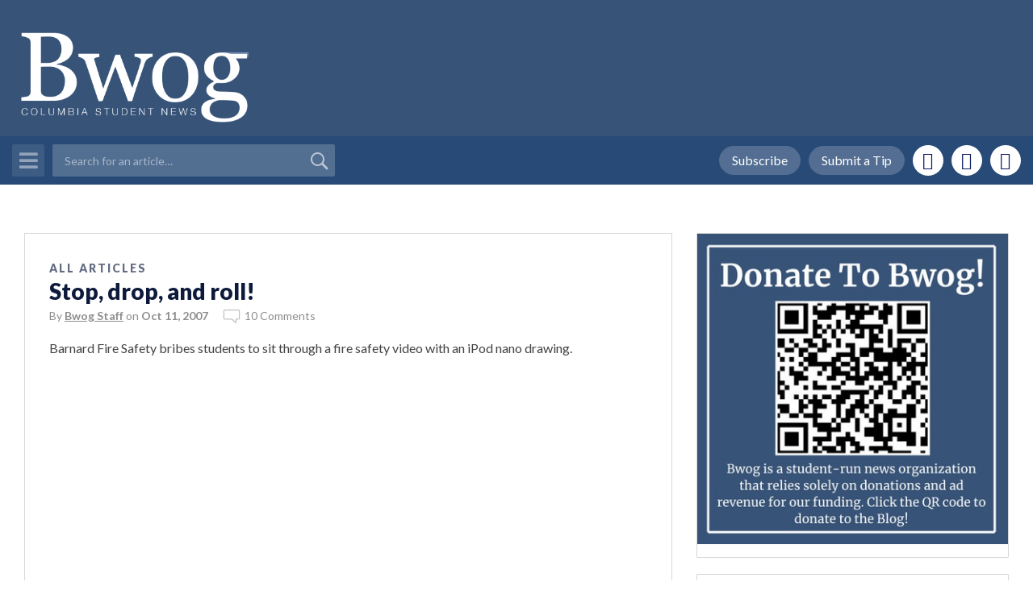

--- FILE ---
content_type: text/html; charset=utf-8
request_url: https://www.google.com/recaptcha/api2/anchor?ar=1&k=6LdCSAYTAAAAAKBUwTkQZjU9N88pvOYFxsYdWYaw&co=aHR0cHM6Ly9id29nLmNvbTo0NDM.&hl=en&v=PoyoqOPhxBO7pBk68S4YbpHZ&theme=standard&size=normal&anchor-ms=20000&execute-ms=30000&cb=wcwdi4vwhv6y
body_size: 49372
content:
<!DOCTYPE HTML><html dir="ltr" lang="en"><head><meta http-equiv="Content-Type" content="text/html; charset=UTF-8">
<meta http-equiv="X-UA-Compatible" content="IE=edge">
<title>reCAPTCHA</title>
<style type="text/css">
/* cyrillic-ext */
@font-face {
  font-family: 'Roboto';
  font-style: normal;
  font-weight: 400;
  font-stretch: 100%;
  src: url(//fonts.gstatic.com/s/roboto/v48/KFO7CnqEu92Fr1ME7kSn66aGLdTylUAMa3GUBHMdazTgWw.woff2) format('woff2');
  unicode-range: U+0460-052F, U+1C80-1C8A, U+20B4, U+2DE0-2DFF, U+A640-A69F, U+FE2E-FE2F;
}
/* cyrillic */
@font-face {
  font-family: 'Roboto';
  font-style: normal;
  font-weight: 400;
  font-stretch: 100%;
  src: url(//fonts.gstatic.com/s/roboto/v48/KFO7CnqEu92Fr1ME7kSn66aGLdTylUAMa3iUBHMdazTgWw.woff2) format('woff2');
  unicode-range: U+0301, U+0400-045F, U+0490-0491, U+04B0-04B1, U+2116;
}
/* greek-ext */
@font-face {
  font-family: 'Roboto';
  font-style: normal;
  font-weight: 400;
  font-stretch: 100%;
  src: url(//fonts.gstatic.com/s/roboto/v48/KFO7CnqEu92Fr1ME7kSn66aGLdTylUAMa3CUBHMdazTgWw.woff2) format('woff2');
  unicode-range: U+1F00-1FFF;
}
/* greek */
@font-face {
  font-family: 'Roboto';
  font-style: normal;
  font-weight: 400;
  font-stretch: 100%;
  src: url(//fonts.gstatic.com/s/roboto/v48/KFO7CnqEu92Fr1ME7kSn66aGLdTylUAMa3-UBHMdazTgWw.woff2) format('woff2');
  unicode-range: U+0370-0377, U+037A-037F, U+0384-038A, U+038C, U+038E-03A1, U+03A3-03FF;
}
/* math */
@font-face {
  font-family: 'Roboto';
  font-style: normal;
  font-weight: 400;
  font-stretch: 100%;
  src: url(//fonts.gstatic.com/s/roboto/v48/KFO7CnqEu92Fr1ME7kSn66aGLdTylUAMawCUBHMdazTgWw.woff2) format('woff2');
  unicode-range: U+0302-0303, U+0305, U+0307-0308, U+0310, U+0312, U+0315, U+031A, U+0326-0327, U+032C, U+032F-0330, U+0332-0333, U+0338, U+033A, U+0346, U+034D, U+0391-03A1, U+03A3-03A9, U+03B1-03C9, U+03D1, U+03D5-03D6, U+03F0-03F1, U+03F4-03F5, U+2016-2017, U+2034-2038, U+203C, U+2040, U+2043, U+2047, U+2050, U+2057, U+205F, U+2070-2071, U+2074-208E, U+2090-209C, U+20D0-20DC, U+20E1, U+20E5-20EF, U+2100-2112, U+2114-2115, U+2117-2121, U+2123-214F, U+2190, U+2192, U+2194-21AE, U+21B0-21E5, U+21F1-21F2, U+21F4-2211, U+2213-2214, U+2216-22FF, U+2308-230B, U+2310, U+2319, U+231C-2321, U+2336-237A, U+237C, U+2395, U+239B-23B7, U+23D0, U+23DC-23E1, U+2474-2475, U+25AF, U+25B3, U+25B7, U+25BD, U+25C1, U+25CA, U+25CC, U+25FB, U+266D-266F, U+27C0-27FF, U+2900-2AFF, U+2B0E-2B11, U+2B30-2B4C, U+2BFE, U+3030, U+FF5B, U+FF5D, U+1D400-1D7FF, U+1EE00-1EEFF;
}
/* symbols */
@font-face {
  font-family: 'Roboto';
  font-style: normal;
  font-weight: 400;
  font-stretch: 100%;
  src: url(//fonts.gstatic.com/s/roboto/v48/KFO7CnqEu92Fr1ME7kSn66aGLdTylUAMaxKUBHMdazTgWw.woff2) format('woff2');
  unicode-range: U+0001-000C, U+000E-001F, U+007F-009F, U+20DD-20E0, U+20E2-20E4, U+2150-218F, U+2190, U+2192, U+2194-2199, U+21AF, U+21E6-21F0, U+21F3, U+2218-2219, U+2299, U+22C4-22C6, U+2300-243F, U+2440-244A, U+2460-24FF, U+25A0-27BF, U+2800-28FF, U+2921-2922, U+2981, U+29BF, U+29EB, U+2B00-2BFF, U+4DC0-4DFF, U+FFF9-FFFB, U+10140-1018E, U+10190-1019C, U+101A0, U+101D0-101FD, U+102E0-102FB, U+10E60-10E7E, U+1D2C0-1D2D3, U+1D2E0-1D37F, U+1F000-1F0FF, U+1F100-1F1AD, U+1F1E6-1F1FF, U+1F30D-1F30F, U+1F315, U+1F31C, U+1F31E, U+1F320-1F32C, U+1F336, U+1F378, U+1F37D, U+1F382, U+1F393-1F39F, U+1F3A7-1F3A8, U+1F3AC-1F3AF, U+1F3C2, U+1F3C4-1F3C6, U+1F3CA-1F3CE, U+1F3D4-1F3E0, U+1F3ED, U+1F3F1-1F3F3, U+1F3F5-1F3F7, U+1F408, U+1F415, U+1F41F, U+1F426, U+1F43F, U+1F441-1F442, U+1F444, U+1F446-1F449, U+1F44C-1F44E, U+1F453, U+1F46A, U+1F47D, U+1F4A3, U+1F4B0, U+1F4B3, U+1F4B9, U+1F4BB, U+1F4BF, U+1F4C8-1F4CB, U+1F4D6, U+1F4DA, U+1F4DF, U+1F4E3-1F4E6, U+1F4EA-1F4ED, U+1F4F7, U+1F4F9-1F4FB, U+1F4FD-1F4FE, U+1F503, U+1F507-1F50B, U+1F50D, U+1F512-1F513, U+1F53E-1F54A, U+1F54F-1F5FA, U+1F610, U+1F650-1F67F, U+1F687, U+1F68D, U+1F691, U+1F694, U+1F698, U+1F6AD, U+1F6B2, U+1F6B9-1F6BA, U+1F6BC, U+1F6C6-1F6CF, U+1F6D3-1F6D7, U+1F6E0-1F6EA, U+1F6F0-1F6F3, U+1F6F7-1F6FC, U+1F700-1F7FF, U+1F800-1F80B, U+1F810-1F847, U+1F850-1F859, U+1F860-1F887, U+1F890-1F8AD, U+1F8B0-1F8BB, U+1F8C0-1F8C1, U+1F900-1F90B, U+1F93B, U+1F946, U+1F984, U+1F996, U+1F9E9, U+1FA00-1FA6F, U+1FA70-1FA7C, U+1FA80-1FA89, U+1FA8F-1FAC6, U+1FACE-1FADC, U+1FADF-1FAE9, U+1FAF0-1FAF8, U+1FB00-1FBFF;
}
/* vietnamese */
@font-face {
  font-family: 'Roboto';
  font-style: normal;
  font-weight: 400;
  font-stretch: 100%;
  src: url(//fonts.gstatic.com/s/roboto/v48/KFO7CnqEu92Fr1ME7kSn66aGLdTylUAMa3OUBHMdazTgWw.woff2) format('woff2');
  unicode-range: U+0102-0103, U+0110-0111, U+0128-0129, U+0168-0169, U+01A0-01A1, U+01AF-01B0, U+0300-0301, U+0303-0304, U+0308-0309, U+0323, U+0329, U+1EA0-1EF9, U+20AB;
}
/* latin-ext */
@font-face {
  font-family: 'Roboto';
  font-style: normal;
  font-weight: 400;
  font-stretch: 100%;
  src: url(//fonts.gstatic.com/s/roboto/v48/KFO7CnqEu92Fr1ME7kSn66aGLdTylUAMa3KUBHMdazTgWw.woff2) format('woff2');
  unicode-range: U+0100-02BA, U+02BD-02C5, U+02C7-02CC, U+02CE-02D7, U+02DD-02FF, U+0304, U+0308, U+0329, U+1D00-1DBF, U+1E00-1E9F, U+1EF2-1EFF, U+2020, U+20A0-20AB, U+20AD-20C0, U+2113, U+2C60-2C7F, U+A720-A7FF;
}
/* latin */
@font-face {
  font-family: 'Roboto';
  font-style: normal;
  font-weight: 400;
  font-stretch: 100%;
  src: url(//fonts.gstatic.com/s/roboto/v48/KFO7CnqEu92Fr1ME7kSn66aGLdTylUAMa3yUBHMdazQ.woff2) format('woff2');
  unicode-range: U+0000-00FF, U+0131, U+0152-0153, U+02BB-02BC, U+02C6, U+02DA, U+02DC, U+0304, U+0308, U+0329, U+2000-206F, U+20AC, U+2122, U+2191, U+2193, U+2212, U+2215, U+FEFF, U+FFFD;
}
/* cyrillic-ext */
@font-face {
  font-family: 'Roboto';
  font-style: normal;
  font-weight: 500;
  font-stretch: 100%;
  src: url(//fonts.gstatic.com/s/roboto/v48/KFO7CnqEu92Fr1ME7kSn66aGLdTylUAMa3GUBHMdazTgWw.woff2) format('woff2');
  unicode-range: U+0460-052F, U+1C80-1C8A, U+20B4, U+2DE0-2DFF, U+A640-A69F, U+FE2E-FE2F;
}
/* cyrillic */
@font-face {
  font-family: 'Roboto';
  font-style: normal;
  font-weight: 500;
  font-stretch: 100%;
  src: url(//fonts.gstatic.com/s/roboto/v48/KFO7CnqEu92Fr1ME7kSn66aGLdTylUAMa3iUBHMdazTgWw.woff2) format('woff2');
  unicode-range: U+0301, U+0400-045F, U+0490-0491, U+04B0-04B1, U+2116;
}
/* greek-ext */
@font-face {
  font-family: 'Roboto';
  font-style: normal;
  font-weight: 500;
  font-stretch: 100%;
  src: url(//fonts.gstatic.com/s/roboto/v48/KFO7CnqEu92Fr1ME7kSn66aGLdTylUAMa3CUBHMdazTgWw.woff2) format('woff2');
  unicode-range: U+1F00-1FFF;
}
/* greek */
@font-face {
  font-family: 'Roboto';
  font-style: normal;
  font-weight: 500;
  font-stretch: 100%;
  src: url(//fonts.gstatic.com/s/roboto/v48/KFO7CnqEu92Fr1ME7kSn66aGLdTylUAMa3-UBHMdazTgWw.woff2) format('woff2');
  unicode-range: U+0370-0377, U+037A-037F, U+0384-038A, U+038C, U+038E-03A1, U+03A3-03FF;
}
/* math */
@font-face {
  font-family: 'Roboto';
  font-style: normal;
  font-weight: 500;
  font-stretch: 100%;
  src: url(//fonts.gstatic.com/s/roboto/v48/KFO7CnqEu92Fr1ME7kSn66aGLdTylUAMawCUBHMdazTgWw.woff2) format('woff2');
  unicode-range: U+0302-0303, U+0305, U+0307-0308, U+0310, U+0312, U+0315, U+031A, U+0326-0327, U+032C, U+032F-0330, U+0332-0333, U+0338, U+033A, U+0346, U+034D, U+0391-03A1, U+03A3-03A9, U+03B1-03C9, U+03D1, U+03D5-03D6, U+03F0-03F1, U+03F4-03F5, U+2016-2017, U+2034-2038, U+203C, U+2040, U+2043, U+2047, U+2050, U+2057, U+205F, U+2070-2071, U+2074-208E, U+2090-209C, U+20D0-20DC, U+20E1, U+20E5-20EF, U+2100-2112, U+2114-2115, U+2117-2121, U+2123-214F, U+2190, U+2192, U+2194-21AE, U+21B0-21E5, U+21F1-21F2, U+21F4-2211, U+2213-2214, U+2216-22FF, U+2308-230B, U+2310, U+2319, U+231C-2321, U+2336-237A, U+237C, U+2395, U+239B-23B7, U+23D0, U+23DC-23E1, U+2474-2475, U+25AF, U+25B3, U+25B7, U+25BD, U+25C1, U+25CA, U+25CC, U+25FB, U+266D-266F, U+27C0-27FF, U+2900-2AFF, U+2B0E-2B11, U+2B30-2B4C, U+2BFE, U+3030, U+FF5B, U+FF5D, U+1D400-1D7FF, U+1EE00-1EEFF;
}
/* symbols */
@font-face {
  font-family: 'Roboto';
  font-style: normal;
  font-weight: 500;
  font-stretch: 100%;
  src: url(//fonts.gstatic.com/s/roboto/v48/KFO7CnqEu92Fr1ME7kSn66aGLdTylUAMaxKUBHMdazTgWw.woff2) format('woff2');
  unicode-range: U+0001-000C, U+000E-001F, U+007F-009F, U+20DD-20E0, U+20E2-20E4, U+2150-218F, U+2190, U+2192, U+2194-2199, U+21AF, U+21E6-21F0, U+21F3, U+2218-2219, U+2299, U+22C4-22C6, U+2300-243F, U+2440-244A, U+2460-24FF, U+25A0-27BF, U+2800-28FF, U+2921-2922, U+2981, U+29BF, U+29EB, U+2B00-2BFF, U+4DC0-4DFF, U+FFF9-FFFB, U+10140-1018E, U+10190-1019C, U+101A0, U+101D0-101FD, U+102E0-102FB, U+10E60-10E7E, U+1D2C0-1D2D3, U+1D2E0-1D37F, U+1F000-1F0FF, U+1F100-1F1AD, U+1F1E6-1F1FF, U+1F30D-1F30F, U+1F315, U+1F31C, U+1F31E, U+1F320-1F32C, U+1F336, U+1F378, U+1F37D, U+1F382, U+1F393-1F39F, U+1F3A7-1F3A8, U+1F3AC-1F3AF, U+1F3C2, U+1F3C4-1F3C6, U+1F3CA-1F3CE, U+1F3D4-1F3E0, U+1F3ED, U+1F3F1-1F3F3, U+1F3F5-1F3F7, U+1F408, U+1F415, U+1F41F, U+1F426, U+1F43F, U+1F441-1F442, U+1F444, U+1F446-1F449, U+1F44C-1F44E, U+1F453, U+1F46A, U+1F47D, U+1F4A3, U+1F4B0, U+1F4B3, U+1F4B9, U+1F4BB, U+1F4BF, U+1F4C8-1F4CB, U+1F4D6, U+1F4DA, U+1F4DF, U+1F4E3-1F4E6, U+1F4EA-1F4ED, U+1F4F7, U+1F4F9-1F4FB, U+1F4FD-1F4FE, U+1F503, U+1F507-1F50B, U+1F50D, U+1F512-1F513, U+1F53E-1F54A, U+1F54F-1F5FA, U+1F610, U+1F650-1F67F, U+1F687, U+1F68D, U+1F691, U+1F694, U+1F698, U+1F6AD, U+1F6B2, U+1F6B9-1F6BA, U+1F6BC, U+1F6C6-1F6CF, U+1F6D3-1F6D7, U+1F6E0-1F6EA, U+1F6F0-1F6F3, U+1F6F7-1F6FC, U+1F700-1F7FF, U+1F800-1F80B, U+1F810-1F847, U+1F850-1F859, U+1F860-1F887, U+1F890-1F8AD, U+1F8B0-1F8BB, U+1F8C0-1F8C1, U+1F900-1F90B, U+1F93B, U+1F946, U+1F984, U+1F996, U+1F9E9, U+1FA00-1FA6F, U+1FA70-1FA7C, U+1FA80-1FA89, U+1FA8F-1FAC6, U+1FACE-1FADC, U+1FADF-1FAE9, U+1FAF0-1FAF8, U+1FB00-1FBFF;
}
/* vietnamese */
@font-face {
  font-family: 'Roboto';
  font-style: normal;
  font-weight: 500;
  font-stretch: 100%;
  src: url(//fonts.gstatic.com/s/roboto/v48/KFO7CnqEu92Fr1ME7kSn66aGLdTylUAMa3OUBHMdazTgWw.woff2) format('woff2');
  unicode-range: U+0102-0103, U+0110-0111, U+0128-0129, U+0168-0169, U+01A0-01A1, U+01AF-01B0, U+0300-0301, U+0303-0304, U+0308-0309, U+0323, U+0329, U+1EA0-1EF9, U+20AB;
}
/* latin-ext */
@font-face {
  font-family: 'Roboto';
  font-style: normal;
  font-weight: 500;
  font-stretch: 100%;
  src: url(//fonts.gstatic.com/s/roboto/v48/KFO7CnqEu92Fr1ME7kSn66aGLdTylUAMa3KUBHMdazTgWw.woff2) format('woff2');
  unicode-range: U+0100-02BA, U+02BD-02C5, U+02C7-02CC, U+02CE-02D7, U+02DD-02FF, U+0304, U+0308, U+0329, U+1D00-1DBF, U+1E00-1E9F, U+1EF2-1EFF, U+2020, U+20A0-20AB, U+20AD-20C0, U+2113, U+2C60-2C7F, U+A720-A7FF;
}
/* latin */
@font-face {
  font-family: 'Roboto';
  font-style: normal;
  font-weight: 500;
  font-stretch: 100%;
  src: url(//fonts.gstatic.com/s/roboto/v48/KFO7CnqEu92Fr1ME7kSn66aGLdTylUAMa3yUBHMdazQ.woff2) format('woff2');
  unicode-range: U+0000-00FF, U+0131, U+0152-0153, U+02BB-02BC, U+02C6, U+02DA, U+02DC, U+0304, U+0308, U+0329, U+2000-206F, U+20AC, U+2122, U+2191, U+2193, U+2212, U+2215, U+FEFF, U+FFFD;
}
/* cyrillic-ext */
@font-face {
  font-family: 'Roboto';
  font-style: normal;
  font-weight: 900;
  font-stretch: 100%;
  src: url(//fonts.gstatic.com/s/roboto/v48/KFO7CnqEu92Fr1ME7kSn66aGLdTylUAMa3GUBHMdazTgWw.woff2) format('woff2');
  unicode-range: U+0460-052F, U+1C80-1C8A, U+20B4, U+2DE0-2DFF, U+A640-A69F, U+FE2E-FE2F;
}
/* cyrillic */
@font-face {
  font-family: 'Roboto';
  font-style: normal;
  font-weight: 900;
  font-stretch: 100%;
  src: url(//fonts.gstatic.com/s/roboto/v48/KFO7CnqEu92Fr1ME7kSn66aGLdTylUAMa3iUBHMdazTgWw.woff2) format('woff2');
  unicode-range: U+0301, U+0400-045F, U+0490-0491, U+04B0-04B1, U+2116;
}
/* greek-ext */
@font-face {
  font-family: 'Roboto';
  font-style: normal;
  font-weight: 900;
  font-stretch: 100%;
  src: url(//fonts.gstatic.com/s/roboto/v48/KFO7CnqEu92Fr1ME7kSn66aGLdTylUAMa3CUBHMdazTgWw.woff2) format('woff2');
  unicode-range: U+1F00-1FFF;
}
/* greek */
@font-face {
  font-family: 'Roboto';
  font-style: normal;
  font-weight: 900;
  font-stretch: 100%;
  src: url(//fonts.gstatic.com/s/roboto/v48/KFO7CnqEu92Fr1ME7kSn66aGLdTylUAMa3-UBHMdazTgWw.woff2) format('woff2');
  unicode-range: U+0370-0377, U+037A-037F, U+0384-038A, U+038C, U+038E-03A1, U+03A3-03FF;
}
/* math */
@font-face {
  font-family: 'Roboto';
  font-style: normal;
  font-weight: 900;
  font-stretch: 100%;
  src: url(//fonts.gstatic.com/s/roboto/v48/KFO7CnqEu92Fr1ME7kSn66aGLdTylUAMawCUBHMdazTgWw.woff2) format('woff2');
  unicode-range: U+0302-0303, U+0305, U+0307-0308, U+0310, U+0312, U+0315, U+031A, U+0326-0327, U+032C, U+032F-0330, U+0332-0333, U+0338, U+033A, U+0346, U+034D, U+0391-03A1, U+03A3-03A9, U+03B1-03C9, U+03D1, U+03D5-03D6, U+03F0-03F1, U+03F4-03F5, U+2016-2017, U+2034-2038, U+203C, U+2040, U+2043, U+2047, U+2050, U+2057, U+205F, U+2070-2071, U+2074-208E, U+2090-209C, U+20D0-20DC, U+20E1, U+20E5-20EF, U+2100-2112, U+2114-2115, U+2117-2121, U+2123-214F, U+2190, U+2192, U+2194-21AE, U+21B0-21E5, U+21F1-21F2, U+21F4-2211, U+2213-2214, U+2216-22FF, U+2308-230B, U+2310, U+2319, U+231C-2321, U+2336-237A, U+237C, U+2395, U+239B-23B7, U+23D0, U+23DC-23E1, U+2474-2475, U+25AF, U+25B3, U+25B7, U+25BD, U+25C1, U+25CA, U+25CC, U+25FB, U+266D-266F, U+27C0-27FF, U+2900-2AFF, U+2B0E-2B11, U+2B30-2B4C, U+2BFE, U+3030, U+FF5B, U+FF5D, U+1D400-1D7FF, U+1EE00-1EEFF;
}
/* symbols */
@font-face {
  font-family: 'Roboto';
  font-style: normal;
  font-weight: 900;
  font-stretch: 100%;
  src: url(//fonts.gstatic.com/s/roboto/v48/KFO7CnqEu92Fr1ME7kSn66aGLdTylUAMaxKUBHMdazTgWw.woff2) format('woff2');
  unicode-range: U+0001-000C, U+000E-001F, U+007F-009F, U+20DD-20E0, U+20E2-20E4, U+2150-218F, U+2190, U+2192, U+2194-2199, U+21AF, U+21E6-21F0, U+21F3, U+2218-2219, U+2299, U+22C4-22C6, U+2300-243F, U+2440-244A, U+2460-24FF, U+25A0-27BF, U+2800-28FF, U+2921-2922, U+2981, U+29BF, U+29EB, U+2B00-2BFF, U+4DC0-4DFF, U+FFF9-FFFB, U+10140-1018E, U+10190-1019C, U+101A0, U+101D0-101FD, U+102E0-102FB, U+10E60-10E7E, U+1D2C0-1D2D3, U+1D2E0-1D37F, U+1F000-1F0FF, U+1F100-1F1AD, U+1F1E6-1F1FF, U+1F30D-1F30F, U+1F315, U+1F31C, U+1F31E, U+1F320-1F32C, U+1F336, U+1F378, U+1F37D, U+1F382, U+1F393-1F39F, U+1F3A7-1F3A8, U+1F3AC-1F3AF, U+1F3C2, U+1F3C4-1F3C6, U+1F3CA-1F3CE, U+1F3D4-1F3E0, U+1F3ED, U+1F3F1-1F3F3, U+1F3F5-1F3F7, U+1F408, U+1F415, U+1F41F, U+1F426, U+1F43F, U+1F441-1F442, U+1F444, U+1F446-1F449, U+1F44C-1F44E, U+1F453, U+1F46A, U+1F47D, U+1F4A3, U+1F4B0, U+1F4B3, U+1F4B9, U+1F4BB, U+1F4BF, U+1F4C8-1F4CB, U+1F4D6, U+1F4DA, U+1F4DF, U+1F4E3-1F4E6, U+1F4EA-1F4ED, U+1F4F7, U+1F4F9-1F4FB, U+1F4FD-1F4FE, U+1F503, U+1F507-1F50B, U+1F50D, U+1F512-1F513, U+1F53E-1F54A, U+1F54F-1F5FA, U+1F610, U+1F650-1F67F, U+1F687, U+1F68D, U+1F691, U+1F694, U+1F698, U+1F6AD, U+1F6B2, U+1F6B9-1F6BA, U+1F6BC, U+1F6C6-1F6CF, U+1F6D3-1F6D7, U+1F6E0-1F6EA, U+1F6F0-1F6F3, U+1F6F7-1F6FC, U+1F700-1F7FF, U+1F800-1F80B, U+1F810-1F847, U+1F850-1F859, U+1F860-1F887, U+1F890-1F8AD, U+1F8B0-1F8BB, U+1F8C0-1F8C1, U+1F900-1F90B, U+1F93B, U+1F946, U+1F984, U+1F996, U+1F9E9, U+1FA00-1FA6F, U+1FA70-1FA7C, U+1FA80-1FA89, U+1FA8F-1FAC6, U+1FACE-1FADC, U+1FADF-1FAE9, U+1FAF0-1FAF8, U+1FB00-1FBFF;
}
/* vietnamese */
@font-face {
  font-family: 'Roboto';
  font-style: normal;
  font-weight: 900;
  font-stretch: 100%;
  src: url(//fonts.gstatic.com/s/roboto/v48/KFO7CnqEu92Fr1ME7kSn66aGLdTylUAMa3OUBHMdazTgWw.woff2) format('woff2');
  unicode-range: U+0102-0103, U+0110-0111, U+0128-0129, U+0168-0169, U+01A0-01A1, U+01AF-01B0, U+0300-0301, U+0303-0304, U+0308-0309, U+0323, U+0329, U+1EA0-1EF9, U+20AB;
}
/* latin-ext */
@font-face {
  font-family: 'Roboto';
  font-style: normal;
  font-weight: 900;
  font-stretch: 100%;
  src: url(//fonts.gstatic.com/s/roboto/v48/KFO7CnqEu92Fr1ME7kSn66aGLdTylUAMa3KUBHMdazTgWw.woff2) format('woff2');
  unicode-range: U+0100-02BA, U+02BD-02C5, U+02C7-02CC, U+02CE-02D7, U+02DD-02FF, U+0304, U+0308, U+0329, U+1D00-1DBF, U+1E00-1E9F, U+1EF2-1EFF, U+2020, U+20A0-20AB, U+20AD-20C0, U+2113, U+2C60-2C7F, U+A720-A7FF;
}
/* latin */
@font-face {
  font-family: 'Roboto';
  font-style: normal;
  font-weight: 900;
  font-stretch: 100%;
  src: url(//fonts.gstatic.com/s/roboto/v48/KFO7CnqEu92Fr1ME7kSn66aGLdTylUAMa3yUBHMdazQ.woff2) format('woff2');
  unicode-range: U+0000-00FF, U+0131, U+0152-0153, U+02BB-02BC, U+02C6, U+02DA, U+02DC, U+0304, U+0308, U+0329, U+2000-206F, U+20AC, U+2122, U+2191, U+2193, U+2212, U+2215, U+FEFF, U+FFFD;
}

</style>
<link rel="stylesheet" type="text/css" href="https://www.gstatic.com/recaptcha/releases/PoyoqOPhxBO7pBk68S4YbpHZ/styles__ltr.css">
<script nonce="MfewFtTLaZQ3vh7bybL18A" type="text/javascript">window['__recaptcha_api'] = 'https://www.google.com/recaptcha/api2/';</script>
<script type="text/javascript" src="https://www.gstatic.com/recaptcha/releases/PoyoqOPhxBO7pBk68S4YbpHZ/recaptcha__en.js" nonce="MfewFtTLaZQ3vh7bybL18A">
      
    </script></head>
<body><div id="rc-anchor-alert" class="rc-anchor-alert"></div>
<input type="hidden" id="recaptcha-token" value="[base64]">
<script type="text/javascript" nonce="MfewFtTLaZQ3vh7bybL18A">
      recaptcha.anchor.Main.init("[\x22ainput\x22,[\x22bgdata\x22,\x22\x22,\[base64]/[base64]/[base64]/bmV3IHJbeF0oY1swXSk6RT09Mj9uZXcgclt4XShjWzBdLGNbMV0pOkU9PTM/bmV3IHJbeF0oY1swXSxjWzFdLGNbMl0pOkU9PTQ/[base64]/[base64]/[base64]/[base64]/[base64]/[base64]/[base64]/[base64]\x22,\[base64]\\u003d\x22,\x22w6vCvcOvwqwewr8hWxrCuMOiJHkWwpvDo8K1djQlYcK+EHzCkHAWwrsgGMOBw7gzwpV3NV5/ExYGw4AXI8Ktw5zDty8yRCbCkMKCdFrCtsOgw61QNRxFAl7Ds1bCtsKZw73DmcKUAsO/w5IWw6jCmcK/PcOdS8OsHU1Mw59OIsOPwppxw4vCu3/CpMKLNcKFwrvCk2vDqnzCrsKwSGRFwpkmbSrCl0DDhxDCrcKmECRJwrfDvEPCisOjw6fDlcKdBzsBUMO9worCjxrDlcKVIWpyw6AMwovDi0PDvjZhFMOpw5zCgsO/[base64]/wpxbwpt2dhw6QyhgfXvCsxEVRcORw7jCpR0/FQ/DtjIudcKBw7LDjMK2UcOUw65Bw6Y8wpXCsBx9w4RfJwxmdQ1IP8OvGsOMwqBFwqfDtcK/[base64]/Du8Oqw6LDh1YYw7vDq8KVwpbChVnClMKQw47DvcO/dsKUECM2GMOubnB3CEEvw6R3w6rDpx7CjVTDhsO5EyjDgxLCvMOqBsKTwqLCv8O9w5k2w67DnmbCgUoKYns1w67DjDHDpMOawonClsKOXMKpw5I4ASwXwrYpGmp0LQF9A8OuCTjDk8KsQl4owrUVw7jDrcK1C8K5RADCpQ1Kw4VQJFrCoX5GRcKJwqbDvl/Com9NbMODIyNZwrHDoVoYw7E+RMKZwqfCgsKwPcKMw57CpHnDgUJ1w4tNwrbDrsObwr1+LMKEwofDjMOZw5cpPcKdYsOPHWnClgfCgsKtw5JQb8O1HcK5w7EZMcKkw5/CqlcYw6bDoBfDtzMuPBl5wrsHQcK6w5nDjFrDjcKWwpLDiAw9XcOCHcKLIEbDjQ/[base64]/LsKSw7rCo0gzUH3CqD0yw79cwq3DtBbCnmQmwr/CgMKyw49EwpLCkTcHPcKpaR4pwrF7QsKIWAnDg8K4WDbCplZgwoQ5ZMKrBcK3w51mVcOdVjbDgkRkwpkIwr0uYiZKWcOjYcKEwqQRe8KYWsK/VVsnwoDCjxrDq8Kzwr5SaE8cbh07w4LDjcOQw6fCgMO2WEzDt3JHX8K/w6ApVsOtw4HCqzMuw5LCicKgNQhmwoEZfcOnLsK2wrhaHF3Dn1huU8OyOjLCjcKHFsKja3/Dpl3DncOCWyErw4pTwpPCiwHCuzrCphrCoMO/wo3CgMKfOMOww5NOJcOiw6QtwptQXMOHHyfCvRABwqvDhMKmw4HDmknCoWrCvDlNFMOoTsKZJSbDp8O4w6Jvw4kNXx3CsC7CkcK5wp7ClsKowp7CvcK1wpDCiVzDmhwrDxHCkgdFw6PDisO/JncQOShNw6jCncOrw7k1esOYTcOMDEgnwqPDhsO6wr3Cu8KEajfCgMKFw6J7w5XCvDEIIcKiw4R9ATTDk8OmP8OuFG/CqV0ERFlCT8OIQ8KuwoY+J8O7wrvCpiJYw6jCrsO/w77DtMK9wpPCnsKjV8KzYsOSw510csKLw4t+DMOUw6/CjMKSO8OZwrMWC8KkwrVKwr7CssKiIMOkP0PDlC0jRMKcw60uwoxew5lkw5Vcwo/[base64]/[base64]/Uh4xwqVTwonCry3DpHTDt1lCwonCsnrDgm1Bwp46wp7CmgzDlcKKw6wlJFEdLcKyw5PCv8OEw4bDqsObw5vCkmY+MMOKw6l6wp3Dq8KJck1wwrrDmmw8ZMKsw7TCosOHI8OcwrUyKMOjE8KpaTdSw4oIG8Ohw7/DsAXCisOgRAIhRRAwwqjClTBtwozDvkNeGcKEw7BbTMO9wpnDuFvDusKCwrPDmlo6G3PCscOhLEPClXgEFjjDncO+woLDj8OxwqvCkDLChMKBIzLCvcKPwrg/[base64]/WsOtwoUJHsO1w6XCocOQQiPClhh8wqLDlnwJwrR2w6vDusK2w5QjD8Oowr/DlRHDg2DDucOWcFp9YsOSw4PDtMKCDkZIw4/CvcKcwppnKsOlw6fDplAIw7PDmwIzwrbDjhdiwrJSLcK/wrM8wpo6fcOJXk7CoAVDJMKbwqHCqcOkw6zCiMOMw41RETrDhsOWwqfCvgNEYMO9w69uVcOBw7lFVsOqw6rDmhY9w5BvwonDiS5KacOUwp3DjsO+acK5wrnDkMKoUsORwp7DnQ18WWMseC7DtMOpw4ZNCsOWNz9/w6rDikTDsybDuF8MZsKZw44/WcKzwpQWw6rDqMO2aWXDr8K7YTzCk0fCqsOrEcOtw6fCjWE3wobCt8Ozw4zDh8KLwrHCnlkLGsO+flF7w6rClsOnwqfDt8KWw5XDncKhwqAHw59tYMKrw6HCghkMWHd7wpU/dMKewq/CjMKew5dIwr3Ct8OVNcOPwobDs8OoR2XDpMKdwqQ8wo0Xw4tUJC4WwqxdGHAqBcKOam/DpUkgHSEEw5bDgsOJfMOlX8Ozw4YIw5JEw43CuMKmwoPCgcKrKALDnAvDqSFqWE/CvsOFwrRkUxlcwo7CnQJww7TCqMKjA8KFwrMFwoIrwo9UwrAKwpDDunjDoUvDsRrCvSbCn0kqJsKcV8OQUmfDtX7DiTgqfMKPwrPCj8O9w6cJcMK6DsOtw6bDq8K/OHbCr8OBwrgewrt9w7TCr8OARkrCrMKGB8Ozw53CicOPwpUEwqQ0NirDgcK5X33CrizChVkYR0BWXcOAw7DCqldpC3nDr8KALcOsIsOSUgMYc2gLKh7CiGnDqcK0w7PCs8KMwrlLw7DDmT3ChUXCulvCg8O/w4PCnsOSwrwww4d/PGZhKk8Jw4PDiEDDpwnCrCrCpMKLCiF5fG1pwpoHwo9/esK5w7AkTnvCkcK/[base64]/B8OJwpFpbgHDv8KJw4zDtsKCwqlGw7DCl2gmZcKUwo5mZWDCqcK0RMK7w6DDkMK4RMOhV8Kxwpd3TGoNwrfDol4JSMOBwq/CkzheUMOvwrQswqwaHHY+wrFxIhU/wo9Pw5sVfgBVwrvDgsOuwrM/w7ttDjjCpcOGKirCh8KBLMOSwo7DrSUBQsKQw7NPwpoxwpRTwo4JBB/DljrDpcK7O8KCw6A1eMO6w6rCtsKFwqgNw7xRazpMw4XDs8OSC2BmSjvDmsOgw4YKwpcQH1UXw5DChcOcwozDskHDk8OpwpcfI8OHZVl9Mn8gw4/DqnXDmMOsW8KuwqpSw5liw4dlVDvCqEJ2c3BlIl7CtybCocObwop0w5nCkcO0UMOVw6wyw6nCiF/[base64]/DrMK3CDFNKcK3f8KbFcKKwofCsX/CvSTCtT0WwqvCjkLDnGs9bsKWwrrCn8KUw6DCv8O3w57CrsONasKxw7bClnjDlmnDg8OGVMOwEsKGdlNYw4bDiTTDtcO+KcOLVMKzBRcARMOLZMOtfQnDkh0FQcKrw5XDkMOzw6DDpGICw652w60hw4JuwqLCij/Dviwyw5DCgCfCisOwcDBww4VQw4gCwqhIM8K2wq47McOqwrPCjMKNacKqNwwGw6zCisK3CTBVMlHCiMK7w4jCgAzDhzbCqsKDGBTDocOQw5DCihEeT8OkwoUPankzUMOkwq/[base64]/Clktnw6fDtTvCucK8wq05XMOTw79UwocwwpzDscK0w7XDrsOcMsOJAhtSHsKBOyQ8SsK9w6LDumvClcKRwpXCicOBTBDCgB46cMOnMwXCu8ODIsOXYlzCosOlW8O/WsKCwrHDhlgmw7Ilw4bDpMO4wr8ufS7Dk8Ksw6swD0tvw51HTsOMeAzCrMO8YlZ/wp7Cr1IVL8Ome2vDscONw4vCkxjCv0rCrMKjwqDCoUopEcKNGWzCsjXDgsKMw7cywrTDqsO6w6YLHl/CmD48woIPEcOxREFzT8KXwpZaB8OTwqXDp8OSH1jCocKHw6PCiRbDlcK2w7zDtcKRwoUQwpp9ckZmw7DCijJYbsKUw6bCjcKtacOLw5DCisKIwrBJUnBWCsKDFMOJwpglCsOjEsOmUcO+w6DDpHzCuS/DvMKawonDhcKwwr95P8OwwqzCiwQxWTzDmD5lw6RqwoMMwqvDkVvCk8Onw6vDhH9twpTCpsOxewHClsO0w5xCwrzChzR1w41EwpIBwqtgw5/Dn8OvacOpwr4/wopXAcK/DsObWAvDmXnDgsOTQ8KnbMOswr5qwq5cN8O+wqQ8wqprwo8+PMKewqzCsMO0aggIw4U7w7/Dm8OaLsOEw53DjcKAwoZNwqvDocKQw5fDgsOwPCMYwqVRw6deBxZhw71DIMOLDcOLwoZZwqZFwq7ClcKzwqA9CcKtwr/[base64]/Dl2ELMT9Rw4Qowq7DuMK7w79Fd8O7wppbw5/CtiZIwqXDug/CvcO5HwNJwolzCgRrw53CjyHDvcKiJMOVfDwzPsO/wr/ChgjCqcKaWsKtwoDCqlDCpHx4McKgAGvClMKiwqUcwqzDvk3Ck1Bww6VWLSzDlsK6XcOOwoLDj3ZnXjBQfcKWQMOrMh/Cu8OsJ8Krw69QB8K2wpBOYsK2wo4Sf1rDo8O7wovCt8OKw5IbeBtkwobDiFAbSnjCqH4BwpV9wrHDhVJLw7AeNQgCw6ILwprDncKmw4LDgCBuwpcnEsK9wqIOMMKXwpXDvsKCZMKkw74JcHNQw7XDpMOLVA/DncKCw4JNw6vDvn0PwqNlb8Klw6jClcKTJMKENDDChy1PWU/ChsKhKTnDn0LDvMO5woPCssKuwqEzUGjDknTDoQVEwrhMT8OaOcKyXBnCrsKdwoIKwpttdFLDsRHCgMKhCDFjNzoLEl/[base64]/[base64]/wpkkEzsGdcOtaTQ3ZcO2fcOSwpXDs8OURW7Dl8KGBy8eX3Z4w5nCrhbDr3HDjVwracKNRAvDikUjYcO9DMOEPcOow6/[base64]/DtzPDo8Opw7pvwpRQwoTCrcKDw73CkC5iwpc1EsKXw5/DpMKnwrDDmAs7McOdUMOvw7FpAR3Dn8KbwrgRMsOPYcOpJRbDucKpw4Y7DWREGG/CpyLDpsKKAR3DuXoow4DCiR/Duz7ClMKxAEnCu3nCscKaE2ghwqMjw7pDaMORZG9aw7nCik/[base64]/DscO3KTbCrcKwLmE1w5g5w7QbwqPDi0fDrCbDh2dMaMKCw44lX8KmwoQMXX/DqMORCi5YN8Kqw7jCuQvCuBpMAmFYwpfCr8OaPcKdw7FGwqoFwpM/w4Y/UsKAwrfCqMOvNAnCscOpwp/CgMK6KQLCgcOWwqnCgF/CkW7Do8OGVkY6SMKKw5Mcw5XDr33DlMOADMKkbB7DvS3DucKpPsKdNUgTwroacMOIw44eJcOhCh47wovCtcOhw6BCwo4QNGLDrHl/[base64]/CicKtLMKtZmtLIEXCmcKuY8KANMKZFGzCqMKXNcKTeDDDrznDusOvBcKlwp50wojCpsKJw6vDtk4bMXHDtVQ3wq/Cr8KZbsK4woHDnBbCpsKGwo3DjMK+PkPCgcOQAkA9w5IvAX3CocKVw6TDpcONaVZ+w6wAw5DDglhyw7UxbWbDkSFpw4fDnWzDmFvDm8KgWTPDkcO1wrvDnMK9w40xTQBWw6gJOcOOcMOGKU/Cu8KhwoPCscOhMsOkwognUsOiwpDDuMKyw443VsKRV8K2DhPCtcO/w6J9wqtyw5jDsl/Cs8Kfw57CvTLCosK0w5rDmMOCGcORYQlKw5fCrU0WTsOWwoHDgcKIw4zCsMKLfcKxw5zDlMKWV8O+wrrDgcKjwrPCqVImGUUJw43CvzrCvGNzw7FBECgGwqIFd8ObwosKwo/DhMK+P8KgB1ZKYDnCi8O1IQ11X8KowroeOcOIw6XDuS01S8KIEsO/w5rCizfDjMOrw6RhJMOjw7DCohBvwqLDr8OmwrUWRSASWsODaQLCsHMvw7wEw4XCoiLCqhvDvsKqw6kPwr3DpEjCucKPw5PCugHDncKZQ8O5w4tPcWnCrMK1YRUEwphLw6TCrMKrw6vDu8OZZcKSwqlCbBbCmcOwW8KOZMOsesOXwo7CnjfCoMOfw6vDp30/OEEmw7NPcSXCp8KHKltENX9qw6p4wrTCs8KtK2LCm8OzT3zCv8O5wpDCjXnDsMOrT8K/WMOrwrJ1wpF2w7PDuDrDoWzCu8KPwqRAAVIqJMKLw5vDjkfDr8KHKgjDlWsbwqPCuMO/[base64]/[base64]/DuQrCsMKzFsKUwqJjwp7CiMOjw6kCwoLCiXEkN8OHw4MXNFElVVMQSC49WsOOw7FEdATDpWTCixd6N0DChcOmw6FoF3BkwpBaTFNNdBBiw4R/w5omw5IKwp3CmSDDlkPClzLCvTDDqlE7TjwaYGHCvxpmP8OpwpDDpVLCmsKld8O+JsOew5nDiMKmHcK6w5tLwrrDmBLCv8KnXT81CjkjwoE1GQsbw5oHwrNaAsKcIMOOwqEnGH3CuwzCo1/Cn8Otw7B4QgZbwo7Do8K4NMOYJcKHwr3DhsKbUE13JjDCplvCicK/HcOhQMKhOWvCocKhVsOXVMKeFcOLw6HDlynDg0IWLMOgwoLCjhXDiicSwrXDgMOAw6LDp8K2cHLCocK4wph4w5LCm8OZw7bDpmHDq8OEwoLDug/DtsKzwr3Cpy/[base64]/CpcOhXcO0EcKNw6rDjcOYMRw7Cl7Co8OYJ8OjwqhdPMKyDBfDpMOjJMK5KFLDoE7Cm8OQw5zChHTDiMKMBcOjwr/CjRkTEy3CsXMYwq/CrsOabsKbVMKJQ8K/[base64]/[base64]/[base64]/CvhlJZGwxREcZS8OzWkXCuwjCscOGwovDgcONw4Fww53CmhM3wqtMwoXCn8KVZjpkAcO8S8O2esO/wofDocO4wrzCn0bDmC5UR8O0BsK0CMKuLcKpwpzDnTdMw63Cvjpnwo5rw7IFw4fDh8Kzwr7DnA/ClUjDncODBjDDjAPCgcOjNzpaw5x4w5PDk8Orw4BUNinCq8KCNlV7H28SNcOXwpdvwrkmDClBw7V2w5zCoMOHw7HClcOGw7VEScKaw4Z9wrXDu8O6w7xYGsO9eCjCi8ODwq98AsKnw4bCvMOsfcKlw6hYw7Zzw4Z8woPCm8KJw6ACw6DCjn/DnGQfw67DrkfCm0tDdE/[base64]/DiWvCmsOpw4rCqjfCmibDsMOTwq0hwq9Zwrc6w6/Co8KvwqLDpjRLw511WF/Dv8Kqwo5tU18XWmg6eV/DisOXWzInWDQRccKCAMOsDcOobBXCtcK+FxLCkMOSPcK3w67CoDpKDzk/wosmXMOZwpbCoxtfJsKEXi/DhMOHwoNaw6w6KsORNhPDvQDCuSE2w6Uqw5TDv8Kww4zClWcvflpxbcOPFMOnBcOkw6XDmXlBwqHCn8KtLh4VQMOUY8OuwpnDucOwEhjDqMKWw4EOw6MvQXvDqcKAZSTCnWxRw6XCvcKudMO7wqbCnEYYw6HDjsKfNMOELMOIwoc3AU/[base64]/w6/ClMK4IF/Cul3DlsOjw4Now6LCkMO2F0LCt2JMd8ObAcOnHjnDkHgjMsOHdBrCv2PDp1ZDwqxbeVrDhTNiwrIVej7DukTDhsKRawjDgA/Dj0TCg8KeEXA/[base64]/[base64]/[base64]/w5zDmMKZW8O3w5HCk1cdaMOhwonCssOWEm3Cj1AJDMKZPGR7wpPDlMO0dgHDvXw+DMOywp0scmZyewbCjcOnw4Rze8OJJVfCsibDnMKzw41cwqs0wobDi2LDrAoZwr/Cq8K/wopODsK0f8OAMwvCtsKxEFUdwrlnLn46SmjCp8OjwqsrSAlYVcKIwrXCik/DtsK5w7lzw7ltwrPDhsKmGFgNdcOGCjfDuRvDssOSw6JYD3PCkMOZVXPDhMKgw7kdw4lOwpxWJnnDtMKdJMKVBMKnc04Ewq3CsQgkJy/Cgg9FLMKMUCdowq/DscOsNU/ClsOAZ8KKw57DpsOgBsKgwqEmwozCqMKmacOdwonCmcKCf8KvKVHCkCTCgSI+SsKfw47DqMOlw7F6w4UbI8Kww5tiHBbDiwdmH8ONAsKnezg+w4ZFfMOCUsK7worCucK/wrd/NQ3CrsOaw7/CsS3DoBvDj8OGLsK+wrzDum/DoXPDj0nDhWl6w7FKQsOow4rDscOdw6QHwqvDhsONVxVaw6B7UcObX2kEwo86w57CpX8FcQ3CuW3ChcKRw7weW8OuwpAcw6Qdw4rDuMKcMX13wr/CsXA+UsKtJcKME8Ouw5/Cq3kGWMKUwovCnsOSIGVSw5zCqsOQwr5gR8KUw47ClhkVbz/DixDDtMKDw7Ivw5PCg8Kbw7HCgAPCrXTDphbDoMOpw7Rpw6wyB8KNwpJ1FysrKMOjLUdTesKawqp+wqrCgAnDlCjDlHvDgcO2wrbCgl3DmcKewojDqn7Dh8OQw5bCpBkaw4R2w5Bxw6YKJk8KBsOVw4wtwr7Cl8O/wrDDq8OzQDXCj8OraTwsG8KVUsObdMK2woEHC8KqwpQ/[base64]/[base64]/[base64]/wp5Lw5bCrSjDvMKgwoLCk8OOGz1Ywo/[base64]/[base64]/CscKNw5towrzClsKaCsOOA1rCoCLCgyzCvGLCrg3DvmxOwpl1wofCv8ODw6c4wqEpEsKbAhd5wrDCnMOww67Co2pDw4JCw5rChsK7wp53LQHDr8KjCMONwoIpwrPCrsO6McOqMihXwrgLf1klw57ConnDlB/Dl8KrwrEbAELDhcKjAcOnwrt4GX3DuMKxPMOSw6zCvcO2WsKUGCFTXMOFMBctwr/CvsK+KsOnw71BIcK6B0sTSkVlwqJrS8KBw5bCtEDChz3DqHo+woHCtsOBw6LCjsKvW8KcYx5/[base64]/HznDu8KOworDj8KRwqE2UkElLE0Lw5zCtiYmwqkvYC7CoSPDnMKhb8O7w77Cq1lnehfDnWTDhmLCssOQOMOrwqfCuxzClXLDpsOLVAMJYsO0e8K/LiFkECQNw7HCglBOw4nCs8KywrIJwqfCqsKKw6gREFsBMcOAw73Ds0w9GMO9G2wiOlsLw7MKLsKvwq7DrBJgJVlLJcO5wqYCwqgkwojCksO5wq4GDsO1U8OSPQHDm8OTwphTasK7eTx2OcO/MBHCtDw7w4RZMcO5IcKhwrJqNSdOa8KzBwLDshNgQQDCjUbCvxpGUsOHw6fCtcK/Tg5Tw5A3wptAw4JVYDRKwrY4wqHDozrCn8KwYFEyO8KRGCADwqYZUUd4ECAXSz8lG8OkUcOqT8KJD1zCnFfDi3Vcw7cGVAxxwqnCrMKKw47DscKSXnjCsDVywqw9w6hdScOAfEzDvEwPVcOrGMKxw5/DkMKhbFFhMsKMNm5yw73CslgzD2ZPUE1Gf1ARd8K8b8KgwocgCMOjMsOpG8KrA8OYEcOiNMKnLcOCw5MPw58zV8Ouw4htWAhPGlhqYMKqbSt5Bltzw5zDlMOhw4o7wpRsw5Ftwpp5Kg9ecH/Dr8K1w4UWeUnDo8OWWsKmw63DvcO3X8K/XUXDlUbCqwYQwq7CmcOSQCfClsKDUsKSwoYYwrTDuj00wrBUMEArwqDDv3rCg8OHCcO7w5XDtsOnwqLChy7Dr8KfUMOrwpo3wqzDi8KQw43Cq8KiccO9B2Zpb8KGKyjCtS/Dv8K4bMOLwr/DicOHFgApwofDk8OLwrMGw7rCpx7DtcKvw43DscO5woTCksOrwoQeCjgDHjjDrSsCw6Exwrh3IXB5OXjDssOVw5LCuVbDtMOYag/CkRzCmMKuCMKGJErCtMOqBcKowqNDDn9/[base64]/csOiwoYrM0PDtcKzBMKMwpPCuAhLKcKaw7kyfMKSw40Yc310wrZrw5/Dk0lcd8O5w7LDr8OLHsKuw7d7wpVrwrtnw7l8KhAbwofCs8OBYyfCnEosfcObL8OcP8KLw7UJLjzDjcOQw4zCq8O+w7nCgzbClTnDpFzDijTCgTDCv8O/wrPCs0zCuGlCe8K1wpfDoh7DtmfCpmMBw6tIwrnDiMKvwpLDpRYhCsOfw5bDksO6YsOdwpbCvcKow5XCmAprw6Jzw7Zzw4lUwoLCrBNSwo9XL3/Ch8OcDxzCnGbDssObBMO/w71dw49EKsOrwoLDgsOmCUXCk2gfNh7DoR53wr86w77DvGkcAXvCpnA4AcKofGx3w59eED5DwrDDt8K3QGlTwr9Ywql6w7gQFcOCecO/w5jCrMKpwrPCtcO9w7NFwq/CkQ1SwoXDiT7DvcKrYRDDjkbDmMOUIMOCIzVdw6gXw5EVDXXCkghEwqwPw6tZFW0UWsOhBcOEaMKBCsK5w4xOw43Dl8OKMnvCgQ1SwohLK8O+w5TCnnxWUT7DoDbCm2BuwqrDlg93bMKKMWPCnTLCshRwPATDgcOjw5wEdsK7P8K/w5Z4wrpIwq4wFzlGwqTDjsKcwp/[base64]/[base64]/DtsOPQXTCt3cXwqzClMOePTE+a8OOIhDDucKQwpAhw47DksOCw40zwoTDomIOw55uwr05wq4VaxzCoWfCtj/Cp1PCl8KHdULCrhF/YcOZSWLCrcKHw4ExJUJpVWkED8OCw67DrsOZEkbDgQY9LCM0TnTCnSN1bHUaYTZXYsKkAR7DscODIMO6wpfDscKUIVZ/emXDk8OgP8O5w67DkljCoXDDt8O7wqLCpQ1uUsKXwr/ChAXCiknCpcOuw4XDpsOZMnkxPi3DqmErKw9fPcK4wpLCl1EWWhNXFBHCp8OIE8OaRMOlbcKDesOww6piLFvClsO/[base64]/DoiMIwoYBw5LCncKJLnzDiR9oacOhVsOPwoLCtsOKMiADOsOVw7zCnz3Dp8K/[base64]/CrBLDglwLCcOiAWYBw7XCsn7Cu8KlDy/[base64]/[base64]/CmHDClcOUJSxMwqdIEkjCiMORwpXCqHvDugbDosOFZlNhwqclwoErGThQalIHYzd8BcK1KcOmJsKmwobClyHCgMKSw5VZcDtRLUXDk1EYw6LCocOAwqLCpFFTwoTDqyJaw6nCnwxew784LsKmwo1uJMK8w5FpWCBLwpjDo3JYWm8RQMOMw7FcT1c0LMKSEi/Dt8KsUl7CkMKEH8OiA1/DhMKUw555BMKqw7FowoTCsWFmw6XCm2fDiEHChsOYw5nCkzFpBMOEw4sJdQHDlMK3CXYiw7wRGcOyET1/[base64]/Cp8O7w5gXwqTCi8ORTsOEw5V0wqjCuiwIJMOaw4kww57CqWLClErDjjYewp8OdybCmFfCtiMywoXCncOWcBohw7YAchrCqcOBw6HDhC/DmGXDigvCnMOTwrlnw5oaw53CvlbCpsORYcKZw7NNYH9LwrwewoRvCgpsbcKew4xTwqzDojQPwpDCvXvDgVPCpjNAwovCpcKiw4rCqQ0cw5Bcw6s/HMO1wovCtcOwwqLCp8KaaEslwofCnMK1KgTDusOgw5cFw7/Dg8Kbw4NmYEnCksKteQrDosKgwpd7Mzhrw79EGMOTw5/CmsOOMgcBwphfJcOgwrEvFy12w7l+TGHDh8KPXiXDg0Y7asOSwpTCrMOCw7rCu8ObwrhEworDlMKYwpMRw5fDkcOWw53Co8OjZUsKw5rCjsKmw43DpiIRZhRNw5PDj8O6NW3DplHCocOsR1fCh8OHfsKywrzDucKVw6/ClsKIwo9fwpQgwqVww7/DuE7CsV/CsVHDicKuwoDDjwx6w7VIccKgecKZE8Ksw4DCksKFUsOjwrYxOi1KO8OtbMOHw5w7w6VJW8Kiw6cceStfw6BMWMKwwpUBw5rDtmFAbADDm8OZwoHCv8OaJ2jChMO0wrslwr90w6BzYsO+alVZHMOsQMKCJ8OEADrCvnE/w6fDk3gNw5dhwpQ7w6LCnGA+PcOBwrbDpXoYw4HCp2zCksK+FlzCncOBLUhYX1ZSIMKPwprCtnvCp8Orwo7CoVXDocKxeSXDiVNuwqNPwq1OwpLCmsK6wr4mIsKQf0bClBLCnjbCm0PDogIIwpzDtcKuCnEgw7EsP8OWwqh6IMOSXX0ka8O8AcKGXcO4wo/Dn1HCtmxtEMKwNEvCv8KMwr3DsVs4wrV4GMKhFsOpw4TDqwJZw57Duixww5TCisOnwobDr8OcwrDCgU7DqGxaw53CsRPCpcKCFkUbw4vDjMKpO3TCncKCw4I+K2XDuz7CkMKswq/CmTMCwqjCuD7ChcO0wpQgw4Acw5fDvjAdXMKLwqnDlmoBTMOdZ8KNOwvClMKgRG/CqsKzw71owqIgMA7DmsO6wqwgQsOXwq49OcOwRcOyEcOFLTR5w6gbwoBhw6LDhHzDqzPCpsOdw5HChcOgNcKvw4HChxfDm8OkBMOddGEaCmYwO8KDwo/[base64]/CpyzDt8O1w47DkRsowqBbwqHDoEXCmCN6w6fDg8Kyw4LCg0t8w4QcJ8K6IMKQwoFhQsOPAh4kw4vCmVjDlMKFwo8lAMKnZwcMwpVswpg3GHjDnCIewpYXw7BJw7HCjy/CpTVsw5HDigsGDHfChVNjwrXCmmLCuGvDrMKFd3clw6TCogbCnVXDvsO3w67CssKLwql2w50NRjfDl1w4w6HCm8KXD8KCwo3DmsKiw70kX8OHEsKGwolbw5kHSQJtbE/DksOaw7nDtx7CgmDDhhfDiGQjA30CQlzCqMKHXR8uw4nCosO7wrNzfMK0wrdXWXLDvGYsw5fCh8O5w77DpAseYg7DkXx7wrcLFMODwobDkjTDtcOSw6MrwoAKwqVLw64fwpPDksOSw6bCrMOsF8Kgw69lw4/CoywiYMOhDMKlwqPDqMKuwofCg8OWQ8KJw7vDvAtEwrE8w4hxRUzDuFDDtQhCRTMQw6YFOMOjAMKrw7dXBMKQMcOOOBcbw6vCo8Krw6/[base64]/DoiHCoG9Ywps2ECY+FsKzwr9xLG0BSVrCpibCksKGJMOBdVrDsmM1w69GwrfClkNlwoEJOCTDncOHwpB2w7XCuMOBRllZwqbCtcKZw5Z8F8O2w7hww4fDvsKDwr4Dwodnw4zDncKMURnDp0PClcOkXhpYwr11dU/DmMKUBcKfw6VDw4pNw4XDmcKww69qwozCu8Kfw6bCj0olUgrCgsK2wrLDqks/w5pcwpHCrHRWwp3CrlLDl8KZw69yw5PDqMOlwoQMesKZBsO7wo/[base64]/Cm8KQwrA2QD/DnsOrwrvCh8O4wqdYwoHDrE8bdlbCmwzDv3J9anLDg3kHwq/CvlEBBcK7KURnQMOZwonCmcOIw4LDqGEPHMKnUMK9YMO/w50KcsK8IsKPw7nDjUjCpMKPwpIDwrLDtgxCLkfDjcO/[base64]/Dg0vDicOdFsKYwpgOSgpkwoA5JSA3w5nCtcKDw5zDmcKmwp/[base64]/I8O8MsKwLsO2w7FgVBXDn8KKw5rDhMOnwoTCtcKiw6sbC8KtwozDncOvTgvCpsKQXsORw7FjwqTCvMKCw7ZAMMO/SMKewrwTwpPCucKDfF7DksK/w6PDm1kqwqU4HMKZwpRuZXXDrMKIOkZYw4bCvQN6wrjDmn7CkhvDpgbCr2Nawp7DosKOwrvCrMODwp0CaMOCQcKOasKxGxLCrsKUDwZqwo/[base64]/CpzPDssONwqfDhMKew7fCv8KGFMKHWR8qVW3DjMKcw5EKF8OBw4bCh03CvMObw4nCpMKKw6zDusKfw4TCt8OhwqEaw5Fgwp/CkcOcYHbDu8KwExxAwo8WCTAJw5LDrVLCj3LDqMObw5Mval3CrApGw6rCqFbDusKrecOee8KqeR7DncKHSlXDlgFoecKNWcKmw6Rgw5hnLA1owokhw5tqTcO0P8KlwpJ0PsKrw5zCqsKNeRF4w4ozw6/[base64]/[base64]/Di8KNw4g/[base64]/J8KOZ8KSEH7Dl8O8EztCblRaw6lMw6rDq8OCwoRFw7PCmhkowqrCnsO9wobCjcOywrbCgMKyHcK0C8KRDWpjScOXKcOHU8KEw5AHwpZRdH8la8KSw7gjU8Obwr3Dp8KNwqZeDx/CisKSLsOAwqzDtnzDrDQJwqJkwrpxwq0wJ8OEHMKdw5QmZkvDqW/Cu1jCsMOIc2RBZzExw7XDjgdGf8KNw5p4woEEw5XDsmPDrMK2A8KDR8KtB8Odwo9nwqQUb2gmFRl9w4Q7wqU9w5g5cy/ClcKodsK6w4x3wqPCrMKWw7PCnHNMwq/[base64]/DucODwqXCin/Cnz9caMKdBMOYwonDkMOBw5QBJltGSgA7S8OuVcKmYMOKWwHCosOVVMKeGMODwqjDtxHDhRghO2sGw7zDi8KYCyrChcKNFGDCicOgfRvCghvDhyvDtgPCtMK/w4w6wqDCuUR+NE/[base64]/[base64]/wrYawovCikLClAHCoUbDv8KOaRHDqsKNK8OtRMKlOQpjw4TDjx7DmFZXwp/CvMOewpoMA8KIf3ctHcKyw5sDwpTCmcOIPMKkfggkwqbDtWDDgG02JBrDo8OHwo8+w79SwrTCiU7Ch8O6bcOiwpk+csOXJcKrwrrDlVI/MMOFSh/CokvCtWw/[base64]/[base64]/DkB4bUlR1bsKRwoLDughTw7MDSsOrwqR3Z8Kww7fDpUR5woYAwokjwoAnwqHCm0/[base64]/wpHCm8KkM8Kqw7UCM8K4O0BDZFfDucK+VwXChxM6bMKIw6TDgMK0OsKuFMOWPALDr8OowpPDsRfDi0lVYcKywqPDlsOxw7BAw4cGw77Ch07DlmtSBcOPwrfCv8Oc\x22],null,[\x22conf\x22,null,\x226LdCSAYTAAAAAKBUwTkQZjU9N88pvOYFxsYdWYaw\x22,0,null,null,null,0,[21,125,63,73,95,87,41,43,42,83,102,105,109,121],[1017145,101],0,null,null,null,null,0,null,0,1,700,1,null,0,\[base64]/76lBhnEnQkZnOKMAhmv8xEZ\x22,0,0,null,null,1,null,0,1,null,null,null,0],\x22https://bwog.com:443\x22,null,[1,1,1],null,null,null,0,3600,[\x22https://www.google.com/intl/en/policies/privacy/\x22,\x22https://www.google.com/intl/en/policies/terms/\x22],\x22Nf+mzCM/iHJKq6SnmDIzBztS1NxOjyq7IzI2WAvzTvI\\u003d\x22,0,0,null,1,1769002675123,0,0,[12,152,161,55],null,[48,34,230],\x22RC-wUxlN5p9PrJcxg\x22,null,null,null,null,null,\x220dAFcWeA7lqFOh3J5sosEqN3erNcYqj_WSflxH0yw4nyJCr7lVrbuF8IFC-bcoywgBRqJNRmL5xSXKHuF9gC8gzJMyY-QVrEun4Q\x22,1769085475343]");
    </script></body></html>

--- FILE ---
content_type: text/html; charset=utf-8
request_url: https://www.google.com/recaptcha/api2/aframe
body_size: -293
content:
<!DOCTYPE HTML><html><head><meta http-equiv="content-type" content="text/html; charset=UTF-8"></head><body><script nonce="wdLTqWMdevoeNVG8i7-UcA">/** Anti-fraud and anti-abuse applications only. See google.com/recaptcha */ try{var clients={'sodar':'https://pagead2.googlesyndication.com/pagead/sodar?'};window.addEventListener("message",function(a){try{if(a.source===window.parent){var b=JSON.parse(a.data);var c=clients[b['id']];if(c){var d=document.createElement('img');d.src=c+b['params']+'&rc='+(localStorage.getItem("rc::a")?sessionStorage.getItem("rc::b"):"");window.document.body.appendChild(d);sessionStorage.setItem("rc::e",parseInt(sessionStorage.getItem("rc::e")||0)+1);localStorage.setItem("rc::h",'1768999077243');}}}catch(b){}});window.parent.postMessage("_grecaptcha_ready", "*");}catch(b){}</script></body></html>